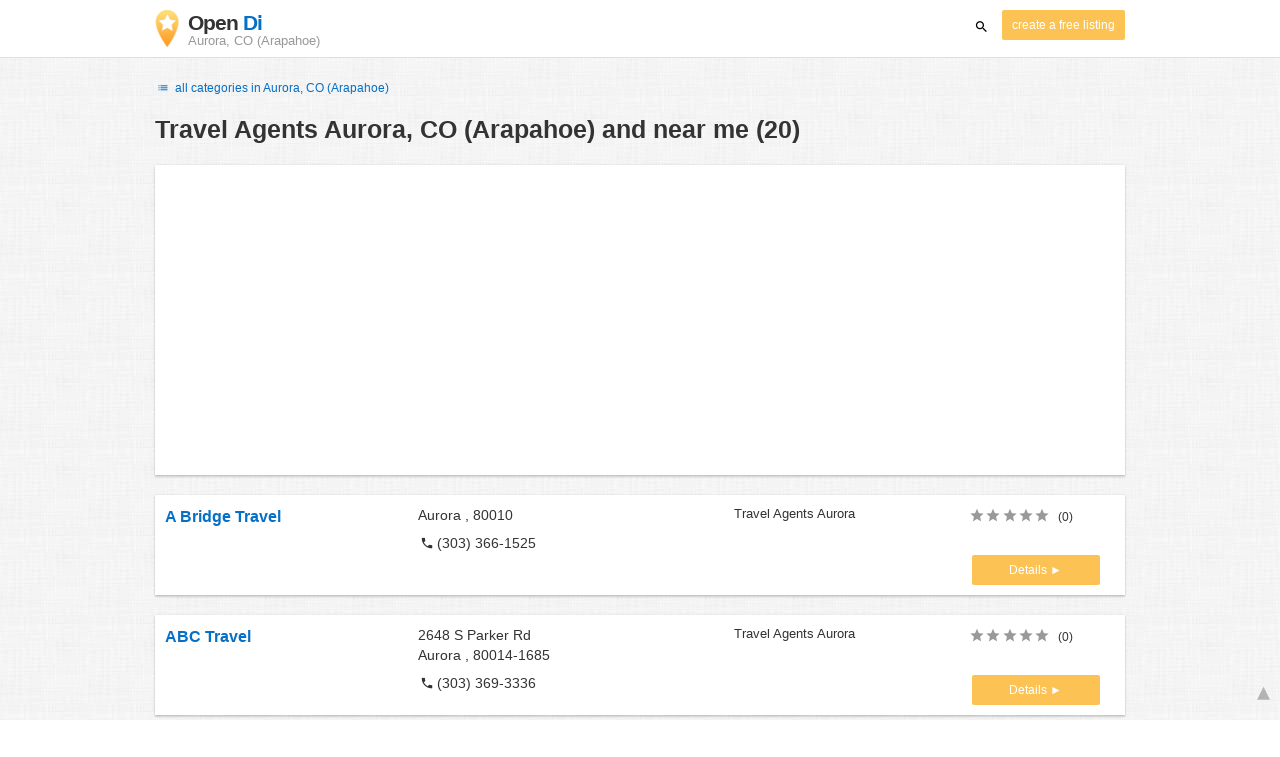

--- FILE ---
content_type: text/html; charset=UTF-8
request_url: https://aurora-co-arapahoe.opendi.us/T/203.html
body_size: 17020
content:

<!DOCTYPE html>
<html lang="en">
<head>
	<meta charset="utf-8">
	<title>Travel Agents Aurora, CO (Arapahoe) and near me - the Best In Town - Opendi</title>
	<meta name="keywords" content="Travel Agents Aurora, CO (Arapahoe) - Opendi Aurora, CO (Arapahoe)" />
	<meta name="description" content="Travel Agents Aurora, CO (Arapahoe) in Opendi Aurora, CO (Arapahoe): A total of 20 listings and reviews for the following category: Travel Agents Aurora, CO (Arapahoe). All listings include a map and route planner - Free listings for companies" />
	<meta name="viewport" content="width=device-width, initial-scale=1, maximum-scale=1, user-scalable=no">
	<meta name="theme-color" content="#3873d1">
	<meta name="key" id="key" content="AIzaSyDcURdBzb5zPn6iXbZ1GjOsLtF9iR02jU4" />

    <meta property="og:url" content="https://aurora-co-arapahoe.opendi.us/T/203.html" />
    <meta property="og:type" content="website" />
    <meta property="og:title" content="Travel Agents Aurora, CO (Arapahoe) and near me - the Best In Town - Opendi" />
    <meta property="og:description" content="Travel Agents Aurora, CO (Arapahoe) in Opendi Aurora, CO (Arapahoe): A total of 20 listings and reviews for the following category: Travel Agents Aurora, CO (Arapahoe). All listings include a map and route planner - Free listings for companies" />
    
	
	<link rel="shortcut icon" type="image/x-icon" href="/favicon.ico" />
	<link rel="canonical" href="https://aurora-co-arapahoe.opendi.us/T/203.html" />
	    
        

        <style>
            @charset "UTF-8";@font-face{font-family:opendi-icons;src:url(//static.opendi.com/ng/fonts/opendi-icons.eot?64354591);src:url(//static.opendi.com/ng/fonts/opendi-icons.eot?64354591#iefix) format("embedded-opentype"),url(//static.opendi.com/ng/fonts/opendi-icons.woff?64354591) format("woff"),url(//static.opendi.com/ng/fonts/opendi-icons.ttf?64354591) format("truetype");font-weight:400;font-style:normal;font-display:swap}@font-face{font-family:fontello;src:url(//static.opendi.com/ng/fonts/fontello-f05fa29.eot?47381901);src:url(//static.opendi.com/ng/fonts/fontello-f05fa29.eot?47381901#iefix) format("embedded-opentype"),url(//static.opendi.com/ng/fonts/fontello-f05fa29.woff?47381901) format("woff"),url(//static.opendi.com/ng/fonts/fontello-f05fa29.ttf?47381901) format("truetype");font-weight:400;font-style:normal;font-display:swap}[class^=icon-]:before,[class*=" icon-"]:before{font-family:opendi-icons;font-style:normal;font-weight:400;speak:none;display:inline-block;text-decoration:inherit;width:1em;margin-right:.2em;text-align:center;font-variant:normal;text-transform:none;line-height:1em;margin-left:.2em;-webkit-font-smoothing:antialiased;-moz-osx-font-smoothing:grayscale}.icon-back:before{content:""}.icon-forward:before{content:""}.icon-star-full:before{content:""}.icon-star-half:before{content:""}.icon-star-empty:before{content:""}.icon-target:before{content:""}.icon-edit:before{content:""}.icon-marker:before{content:""}.icon-check:before{content:""}.icon-map:before{content:""}.icon-website:before{content:""}.icon-oprions:before{content:""}.icon-phone:before{content:""}.icon-lens:before{content:""}.icon-spread:before{content:""}.icon-facebook:before{content:""}.icon-googleplus:before{content:""}.icon-mail:before{content:""}.icon-route:before{content:""}.icon-clock:before{content:""}.icon-twitter:before{content:""}.icon-xing:before{content:""}.icon-list:before{content:""}.icon-close:before{content:""}.icon-youtube:before{content:""}.fontello-icon:before{font-family:fontello}.icon-filter:before{content:""}.icon-spinner:before{content:""}.flex{display:flex;flex-wrap:wrap}.flex-1{width:8.3333333333%}.flex-2{width:16.6666666667%}.flex-3{width:25%}.flex-4{width:33.3333333333%}.flex-4.mr-10{width:calc(25% - 10px)}.flex-5{width:41.6666666667%}.flex-6{width:50%}.flex-7{width:58.3333333333%}.flex-8{width:66.6666666667%}.flex-9{width:75%}.flex-10{width:83.3333333333%}.flex-11{width:91.6666666667%}@media (min-width: 768px) and (max-width: 992px){.flex-md-4{width:33.3333333333%}}@media (min-width: 768px) and (max-width: 992px){.flex-md-6{width:50%}.flex-md-6.mr-10{width:calc(50% - 10px)}}@media (min-width: 768px) and (max-width: 992px){.flex-md-8{width:66.6666666667%}}@media (min-width: 768px) and (max-width: 992px){.flex-md-12{width:100%}}@media (max-width: 768px){.flex-sm-4{width:33.3333333333%}}@media (max-width: 768px){.flex-sm-6{width:50%}}@media (max-width: 768px){.flex-sm-8{width:66.6666666667%}}@media (max-width: 768px){.flex-sm-12{width:100%}}.flex-grow{flex-grow:1}.flex-align-end{align-items:flex-end}.justify-between{justify-content:space-between}.justify-end{justify-content:flex-end}.inline{display:inline}.inline-block,.is_inline{display:inline-block}.collapsed{width:0;flex-grow:0;background-color:transparent}.hidden{display:none}@media (max-width: 768px){.hidden-sm{display:none}}@media (min-width: 768px) and (max-width: 992px){.hidden-md{display:none}}@media (min-width: 992px){.hidden-lg{display:none}}.text-left{text-align:left}.text-right{text-align:right}.text-center{text-align:center}.text-underline{text-decoration:underline}.text-light-gray{color:#b3b3b3}.text-gray{color:#999}.text-dark{color:#333}.text-blue{color:#0670c6}.font-small{font-size:.93em}.font-xsmall{font-size:.75em}.pl-0{padding-left:0}.pb-0{padding-bottom:0}.pr-0{padding-right:0}.pr-10{padding-right:10px}.pb-10{padding-bottom:10px}.pl-10{padding-left:10px}.pl-15{padding-left:15px}.pr-15{padding-right:15px}.pb-15{padding-bottom:15px}.pl-20{padding-left:20px}.pr-20{padding-right:20px}.pb-20{padding-bottom:20px}.pl-30{padding-left:30px}.mt-0{margin-top:0}.mb-0{margin-bottom:0}.mt-10{margin-top:10px}.mr-10{margin-right:10px}.mb-10{margin-bottom:0}.ml-10{margin-left:10px}.mb-10{margin-bottom:10px}.mb-15{margin-bottom:15px}.mt-20{margin-top:20px}.align-middle{vertical-align:middle}.round{border-radius:50%}.cursor-pointer{cursor:pointer}.border-b{border-bottom:1px solid #eee}*,*:before,*:after{box-sizing:border-box}html,body{height:100%}body{margin:0;line-height:1.429;background:#fff url(//static.opendi.com/ng/images/bg-texture.jpg);font-family:Helvetica,Arial,sans-serif;font-weight:400;font-size:14px;-webkit-font-kerning:normal;-moz-font-kerning:normal;font-kerning:normal;-webkit-font-feature-settings:"liga";-moz-font-feature-settings:"liga","kern";font-feature-settings:"liga","kern";-webkit-font-smoothing:antialiased}h1,h2,h3,.h1,.h2,.h3{padding-bottom:.5em;display:block}@media (max-width: 768px){h1{font-size:1.5em;line-height:1em}}body,h1,h2,h3,.h1,.h2,.h3,h1 a,h2 a,h3 a,.h1 a,.h2 a,.h3 a{color:#333}h1{font-size:1.8em;line-height:1.8em;font-weight:700}h2{font-size:1.5em;line-height:1.5em;font-weight:700}a{text-decoration:none;display:block;word-wrap:break-word;color:#0670c6}button a{color:inherit}button a:hover,button a:active{text-decoration:none}a:active,a:hover,a:focus{outline:0px none;text-decoration:underline}img{max-height:100%;width:auto}ul,ol{list-style:none;padding:0;margin:0}dl{overflow:hidden;margin:0}dt{color:#b3b3b3}dd{margin-inline-start:0}p{margin:0 0 10px}address{font-style:normal}fieldset{border:0px;margin:0;padding:0}.page-container{margin:0 auto}@media (min-width: 768px){.page-container{width:750px}}@media (min-width: 992px){.page-container{width:970px}}.box{padding:15px 30px;margin-bottom:20px;border-radius:0;background-color:#fff;box-shadow:0 2px 2px #00000029,0 0 2px #0000001f}@media (max-width: 768px){.box{padding:15px}}.btn{display:inline-block;height:36px;line-height:36px;padding:0 26px;margin:6px 0;border:none;transition:all .2s ease-in-out;border-radius:2px;cursor:pointer;text-align:center;vertical-align:middle;background-color:#fff;color:#333}.btn:hover{box-shadow:0 0 2px #0000001f,0 2px 2px #0003;text-decoration:none}.btn a:hover{text-decoration:none}.btn-small{padding:0 10px;font-size:.85em}.btn-gray{display:inline-block;height:36px;line-height:36px;padding:0 26px;margin:6px 0;border:none;transition:all .2s ease-in-out;border-radius:2px;cursor:pointer;text-align:center;vertical-align:middle;background-color:#fff;color:#333}.btn-gray:hover{box-shadow:0 0 2px #0000001f,0 2px 2px #0003;text-decoration:none}.btn-gray a:hover{text-decoration:none}.btn-gray{background-color:#f2f2f2;color:#0670c6}.btn-blue{display:inline-block;height:36px;line-height:36px;padding:0 26px;margin:6px 0;border:none;transition:all .2s ease-in-out;border-radius:2px;cursor:pointer;text-align:center;vertical-align:middle;background-color:#fff;color:#333}.btn-blue:hover{box-shadow:0 0 2px #0000001f,0 2px 2px #0003;text-decoration:none}.btn-blue a:hover{text-decoration:none}.btn-blue{color:#fff;text-transform:uppercase;background-color:#0670c6}.btn-yellow{display:inline-block;height:36px;line-height:36px;padding:0 26px;margin:6px 0;border:none;transition:all .2s ease-in-out;border-radius:2px;cursor:pointer;text-align:center;vertical-align:middle;background-color:#fff;color:#333}.btn-yellow:hover{box-shadow:0 0 2px #0000001f,0 2px 2px #0003;text-decoration:none}.btn-yellow a:hover{text-decoration:none}.btn-yellow{height:30px;padding:0 10px;margin:0;line-height:30px;font-size:.85em;color:#fff;background-color:#fcc354}@media (max-width: 350px){.btn-yellow{padding:0 5px;font-size:.8em}}.rating-stars{font-size:1.5em}.rating-stars .icon-star-full,.rating-stars .icon-star-empty{margin-left:-15px;vertical-align:middle}.rating-stars .icon-star-full:first-child,.rating-stars .icon-star-empty:first-child{margin-left:-7px}.rating-stars.stars-small{font-size:16px}.rating-stars.stars-small .icon-star-full,.rating-stars.stars-small .icon-star-empty{margin-left:-10px}.rating-stars.stars-small .icon-star-full:first-child,.rating-stars.stars-small .icon-star-empty:first-child{margin-left:-6px}.rating-stars .icon-star-full{color:#fcc354}.rating-stars .icon-star-empty{color:#999}.rating-num{color:#333}.map-interactive .canvas{justify-content:center;height:350px;margin:0 -30px}@media (max-width: 768px){.map-interactive .canvas{margin:0 -15px}}.map-interactive .loader{align-self:center;font-size:20px;color:#ccc;width:200px}.map-interactive .loader i{font-size:30px}.breadcrumbs{padding:20px 30px;overflow:hidden;list-style:none}.breadcrumbs .breadcrumb{display:inline-block;color:#b3b3b3;font-size:.85em}.breadcrumbs .breadcrumb a{color:#b3b3b3}.breadcrumbs .breadcrumb a:hover{text-decoration:none!important}.breadcrumbs .breadcrumb a:after{content:">";padding:0 1px;font-size:.85em}.breadcrumbs .breadcrumb:last-child a:after{content:none}.breadcrumbs-serp .breadcrumbs{padding-left:15px;padding-top:0}.top-cities{margin:0 15px;font-size:.9em}.top-cities:before{content:"Top cities"}.top-cities a{display:inline}.datasource-badge{display:inline-block;color:#b3b3b3;font-size:.85em;vertical-align:bottom}.totop{color:#b3b3b3;cursor:pointer;position:fixed;right:10px;bottom:10px}@media (max-width: 768px){.totop{display:none}}.totop:after{content:"▴";margin-left:5px;font-size:2.5em}.section a{display:inline}.error-page .error-page-container{text-align:center}.error-page .error-page-container h1{font-size:4em;padding:0}.review-captcha-response{padding:10px 0;max-width:300px}.review-captcha-response.success{color:#0670c6}.review-captcha-response.error{color:#d24b38}header{min-height:50px}header .header-mobile{position:fixed;height:50px;width:100%;z-index:2;color:#fff;padding:5px 10px;background-color:#0670c6;box-shadow:#0000004d 0 6px 10px}header .header-mobile .logo{height:50px;margin-top:-6px;color:#fff;font-size:1.2em;font-weight:700}header .header-mobile .logo:hover{text-decoration:none}header .header-mobile .logo img{height:30px}header .header-mobile .logo span{line-height:50px}@media (max-width: 400px){header .header-mobile .logo{font-size:1em}header .header-mobile .logo img{display:none}}header .header-mobile i{color:#fff;font-size:1.8em;cursor:pointer}header .header-mobile .search-input{position:absolute;top:0;right:0;width:100%;height:50px;z-index:3;overflow:hidden}header .header-mobile .search-input input{width:100%;height:100%;padding:0 50px 0 20px;border:none;background-color:transparent;font-size:18px;transition:right .3s}header .header-mobile .search-input input:focus{outline:none}header .header-mobile .search-input input,header .header-mobile .search-input input::placeholder{color:#fff}header .header-mobile .search-close{position:absolute;right:10px;z-index:20}header .header-desktop{margin:10px 0}header .header-desktop .logo:hover{text-decoration:none}header .header-desktop .slogan{padding-left:5px;font-weight:700;font-size:1.5em;line-height:1.2em;letter-spacing:-1px}header .header-desktop .slogan--slim{font-weight:400;margin-left:-4px}header .header-desktop .slogan-sub{font-size:.6em;font-weight:400;margin:0;letter-spacing:normal;line-height:12px}header .header-desktop .search-form{color:#333}header .header-desktop .search-form input,header .header-desktop .search-form button{height:30px}header .header-desktop .search-form input{border:none;padding:16px 10px;transition:flex-grow .2s;border-radius:3px 0 0 3px}header .header-desktop .search-form .input-multiple{width:140px}header .header-desktop .search-form button{width:41px;cursor:pointer;font-size:15px;background-color:#fff;border:none;padding:5px 10px;height:32px;border-radius:3px}footer{color:#b3b3b3;padding:15px;font-size:.85em}footer a{display:inline-block;color:inherit;font-size:1.2em}footer .footer-link{display:inline;margin-right:5px}.ga{overflow:hidden;padding:1em 0}.ga.abp:before{content:"Ads";font-size:10px;color:#ccc}.ga ul{margin:0;padding:0}.toG{margin-bottom:10px}.toGC a{color:#b3b3b3;font-size:.8em;text-decoration:none}.ga .label{color:#999;font-size:9px;font-weight:700}.ga li{background-color:transparent;overflow:hidden;list-style:none;position:relative;padding:8px 0;font-size:1em}.business .ga li{background-color:#f8f8f8;padding:8px}.ga li span{width:68.66667%;float:left;padding-left:.83334%;padding-right:.41667%}.ga li .spBlT{width:31.33333%;float:left;padding-left:0;padding-right:10px}.ga li .spBlT a,.ga li .spBlB a{text-decoration:underline!important}.ga li .spBlB{width:68.66667%;float:left;padding-left:.83334%;padding-right:.41667%;margin-left:31.33333%}.ga li .spBlT .bL{font-weight:700}.sky{display:none;margin-left:985px;position:absolute;top:60px}.skyde{position:fixed}@media (max-width: 768px){.ga{padding:0;margin:1em 0}.ga li .spBlT,.ga li .spBlB,.ga li span{width:80%;margin-left:20%}.ga li{padding:8px 0}.business .ga li{background-color:#eee;padding:8px 0}.ga li .spBlT .bL{padding-left:.83334%;padding-right:.41667%}.ga li .spBlB,.ga li span,.ga li .spBlT .bL{padding-left:0}}@media (max-width: 481px){.ga li .spBlT,.ga li .spBlB,.ga li span{width:100%;margin-left:0}.ga li{padding:8px 0}}@media (min-width: 1600px){.sky{display:block}}.serp header{background-color:#fff;border-bottom:1px solid #e0e0e0;left:0;position:fixed;right:0;top:0;z-index:100}.serp-container{max-width:1110px;margin-right:auto;margin-left:auto;padding:0 30px}.serp-results{position:relative;margin-top:60px}.serp-results h1{margin:0}.serp-results .back-to-city-btn{margin:20px 0 10px;font-size:12px}@keyframes spin{0%{transform:rotate(0)}to{transform:rotate(360deg)}}.serp-results .serp-article{margin:20px 0}.serp-results .serp-article h2,.serp-results .serp-article h3,.serp-results .serp-article h4{margin-bottom:10px}.serp-results .serp-article p{margin:0 0 10px}.serp-results .serp-article p:after{content:"";display:table}.serp-results .serp-article img{float:left;margin:0 30px 10px 0;width:50%;height:auto}@media (max-width: 768px){.serp-results .serp-article img{float:none;width:100%;margin-right:0}}.serp-results .serp-article ul{margin-bottom:10px;padding-left:40px}.serp-results .serp-article li{list-style:disc}.serp-results .serp-article-top{height:120px;position:relative;overflow:hidden;transition:height .3s ease-in}.serp-results .serp-article-top .read-more{position:absolute;bottom:0;left:0;width:100%;text-align:center;margin:0;padding:120px 0 10px;background-image:linear-gradient(to bottom,#fff0,#fff);cursor:pointer}.serp-results .serp-article-top .read-more span{width:120px;padding:4px 10px;background-color:#fcc354;line-height:20px;color:#fff;transition:background-color .5s}.serp-results .serp-article-top .read-more span:hover{background-color:#fbb122}.serp-results .serp-article-top.expanded{height:100%}.serp-results .serp-article-top.expanded .read-more{display:none}.serp-results .serp-listing{padding:15px 30px;margin-bottom:20px;border-radius:0;background-color:#fff;box-shadow:0 2px 2px #00000029,0 0 2px #0000001f}@media (max-width: 768px){.serp-results .serp-listing{padding:15px}}.serp-results .serp-listing{display:flex;flex-wrap:wrap;position:relative;min-height:100px;padding:10px;background-color:#fff}.serp-results .serp-listing h3{margin-top:0;color:#0670c6}.serp-results .serp-listing .image{width:25%;padding:0;position:relative}.serp-results .serp-listing .image img{height:auto;width:auto;max-width:100%;max-height:100%;position:absolute;margin:auto;top:0;right:0;bottom:0;left:0}.serp-results .serp-listing .image img:hover{cursor:pointer}@media (max-width: 768px){.serp-results .serp-listing .image{font-size:12px;width:100%;padding-left:0}.serp-results .serp-listing .image.has-logo{position:absolute;left:70%;width:30%}.serp-results .serp-listing .image h3{padding-bottom:0}}.serp-results .serp-listing .address{width:33.3333333333%}@media (max-width: 768px){.serp-results .serp-listing .address{width:66.6666666667%}}.serp-results .serp-listing .address{padding:0 15px}@media (max-width: 768px){.serp-results .serp-listing .address{padding:0;background-color:#fff}}.serp-results .serp-listing .address .phone{margin-top:8px}.serp-results .serp-listing .infos{width:25%}@media (min-width: 768px) and (max-width: 992px){.serp-results .serp-listing .infos{width:33.3333333333%}}.serp-results .serp-listing .infos{font-size:.93em;display:flex;flex-direction:column;justify-content:space-between;padding:0 15px}.serp-results .serp-listing .infos a{text-decoration:underline}.serp-results .serp-listing .infos .datasource-badge img{display:block;max-width:44px;height:auto}@media (max-width: 992px){.serp-results .serp-listing .infos{font-size:14px}}@media (max-width: 768px){.serp-results .serp-listing .infos{margin-top:15px;padding:0}.serp-results .serp-listing .infos .datasource-badge img{max-height:26px}}.serp-results .serp-listing .utils{width:16.6666666667%;display:flex;flex-direction:column;justify-content:space-between;padding:0 15px}.serp-results .serp-listing .utils .rating-stars{font-size:16px}.serp-results .serp-listing .utils .rating-stars .icon-star-full,.serp-results .serp-listing .utils .rating-stars .icon-star-empty{margin-left:-10px}.serp-results .serp-listing .utils .rating-stars .icon-star-full:first-child,.serp-results .serp-listing .utils .rating-stars .icon-star-empty:first-child{margin-left:-6px}.serp-results .serp-listing .utils .rating-stars .rating-num{font-size:.75em}.serp-results .serp-listing .utils .homepage{color:#333;margin-bottom:4px}.serp-results .serp-listing .utils button{display:inline-block;height:36px;line-height:36px;padding:0 26px;margin:6px 0;border:none;transition:all .2s ease-in-out;border-radius:2px;cursor:pointer;text-align:center;vertical-align:middle;background-color:#fff;color:#333}.serp-results .serp-listing .utils button:hover{box-shadow:0 0 2px #0000001f,0 2px 2px #0003;text-decoration:none}.serp-results .serp-listing .utils button a:hover{text-decoration:none}.serp-results .serp-listing .utils button{height:30px;padding:0 10px;margin:0;line-height:30px;font-size:.85em;color:#fff;background-color:#fcc354}@media (max-width: 350px){.serp-results .serp-listing .utils button{padding:0 5px;font-size:.8em}}.serp-results .serp-listing .utils button{width:100%;font-size:.85em;text-transform:none;height:30px;line-height:30px;padding:0 10px}.serp-results .serp-listing .utils button:after{max-width:100%;content:"►"}@media (max-width: 992px){.serp-results .serp-listing .utils{width:100%;margin:10px 0 0}.serp-results .serp-listing .utils .rating-stars{margin-bottom:0}.serp-results .serp-listing .utils .homepage,.serp-results .serp-listing .utils button{display:none}}@media (max-width: 768px){.serp-results .serp-listing .utils{padding:0}}.serp-results .serp-listing.premium{min-height:160px;padding-top:20px;padding-bottom:20px;border-left:4px solid #FCC354}.serp-results .serp-listing.premium .utils .rating-stars{margin-bottom:10px}@media (max-width: 768px){.serp-results .serp-listing{flex-direction:column}.serp-results .serp-listing h3{margin-bottom:0}}.serp-results .serp-spinner-overlay{display:none;position:absolute;width:100%;top:0;left:0;bottom:70px;background-color:#fff9;z-index:9998}.serp-results .serp-spinner-overlay .icon-spinner{position:fixed;top:30%;left:55%;font-size:40px;color:#404040;animation:spin 2s infinite linear}.serp-results .serp-spinner-overlay .icon-spinner:before{height:80px;width:80px;line-height:80px;margin:0;padding:0}.serp-results .serp-spinner-overlay .spinner--steps{animation:spin 1s infinite steps(8)}@media (max-width: 992px){.serp-container{padding:0 15px}.serp-results{padding:0 10px}.serp-results h1{margin:0}.serp-results .serp-spinner-overlay .icon-spinner{top:50%;left:42%}}@media (max-width: 768px){.serp-container{padding:0}.serp-results .serp-spinner-overlay{position:fixed;background-color:#0009}.serp-results .serp-spinner-overlay .icon-spinner{position:fixed;transform:translate(-50%,-50%);color:#fff}}.gm-style img{max-height:none}.pagination{margin:20px 0}.pagination .pagination-item,.pagination .dropdown-list{box-shadow:0 1px 1px #0003;margin:0;border-radius:2px;background:#f2f2f2;text-decoration:none;cursor:pointer}.pagination .pagination-item:hover,.pagination .dropdown-list .dopdown-item:hover{background-color:#ccc}.pagination .pagination-item{display:inline-block}.pagination .pagination-item a{padding:7px 14px;color:#333}.pagination .pagination-item.current{background-color:#ccc;text-decoration:none}.pagination .dropdown-btn{padding:7px 14px;position:relative}.pagination .dropdown-btn:hover>.dropdown-list{display:block}.pagination .dropdown-list{display:none;position:absolute;width:100px;left:0;top:31px}.pagination .dropdown-list a{padding:2px 14px;position:relative}.serp-sidebar{padding:0 20px 0 0}.serp-sidebar .sidebar-content{padding:15px 0}.serp-sidebar .sidebar-content.no-slider{padding-top:0}.serp-sidebar .sidebar-content.sticky{position:fixed;top:0;width:250px}.serp-sidebar .sidebar-content .serp-sidebar-hide{display:none}.serp-sidebar .serp-sidebar-distance{padding:0 10px}.serp-sidebar .serp-sidebar-distance .slider-label{display:block;margin-bottom:10px}.serp-sidebar .serp-sidebar-distance .slider-label{font-weight:600}.serp-sidebar .serp-sidebar-distance .slider-meter{margin-bottom:6px;font-size:12px;color:#666}.serp-sidebar .serp-sidebar-distance .slider-bar{margin-bottom:25px}.serp-sidebar .serp-sidebar-distance .slider-bar.noUi-horizontal{height:10px}.serp-sidebar .serp-sidebar-distance .slider-bar.noUi-horizontal .noUi-connect{background:#0670c6}.serp-sidebar .serp-sidebar-distance .slider-bar.noUi-horizontal .noUi-handle{width:20px;height:20px;right:-10px;cursor:pointer}.serp-sidebar .serp-sidebar-distance .slider-bar.noUi-horizontal .noUi-handle:focus{outline:none}.serp-sidebar .serp-sidebar-distance .slider-bar.noUi-horizontal .noUi-handle:before,.serp-sidebar .serp-sidebar-distance .slider-bar.noUi-horizontal .noUi-handle:after{height:8px;top:5px}.serp-sidebar .serp-sidebar-distance .slider-bar.noUi-horizontal .noUi-handle:before{left:10px}.serp-sidebar .serp-sidebar-distance .slider-bar.noUi-horizontal .noUi-handle:after{left:8px}.serp-sidebar .serp-sidebar-distance .slider-bar.noUi-horizontal .noUi-tooltip{bottom:-50px;font-size:12px;font-weight:600;line-height:14px}.serp-sidebar .serp-sidebar-distance .slider-bar.noUi-horizontal .noUi-tooltip .text{font-size:10px;font-weight:400}.serp-sidebar .serp-sidebar-distance .slider-bar.noUi-horizontal .noUi-pips{padding-top:3px}.serp-sidebar .serp-sidebar-distance .slider-bar.noUi-horizontal .noUi-pips .noUi-marker{margin:0;height:6px;width:1px}.serp-sidebar .serp-sidebar-distance .slider-bar.noUi-horizontal .noUi-pips .noUi-value,.serp-sidebar .serp-sidebar-distance .slider-bar.without-tip .noUi-tooltip{display:none}.serp-sidebar .serp-sidebar-distance .slider-info{font-size:12px}.serp-sidebar .serp-sidebar-filter .filter-title{margin:10px 0;border-top:1px solid #b3b3b3;border-bottom:1px solid #b3b3b3;padding:10px;font-weight:600}.serp-sidebar .serp-sidebar-filter .filter-item{margin-bottom:6px;padding:2px 10px;cursor:pointer}.serp-sidebar .serp-sidebar-filter .filter-item:last-child{margin-bottom:0}.serp-sidebar .serp-sidebar-filter .filter-item .checkbox,.serp-sidebar .serp-sidebar-filter .filter-item .label{display:inline-block;cursor:pointer}.serp-sidebar .serp-sidebar-filter .filter-item .checkbox{width:18px}.serp-sidebar .serp-sidebar-filter .filter-item .label{width:80%}.serp-sidebar .serp-sidebar-filter .filter-item .label,.serp-sidebar .serp-sidebar-filter .filter-item .label .amount{margin-left:4px}.serp-sidebar .serp-sidebar-filter .filter-item:hover{background-color:#f2f2f2}.serp-sidebar .no-slider .filter-title{border-top:none}@media (max-width: 1200px){.serp-sidebar .sidebar-content.sticky{width:22%}}@media (max-width: 992px){.serp-sidebar{position:fixed;width:100%;height:100%;left:0;bottom:0;padding:0;background-color:#fff;z-index:9998}.serp-sidebar .sidebar-content{height:100%}.serp-sidebar .sidebar-content.sticky{position:static;top:unset;width:100%}.serp-sidebar .sidebar-content .serp-sidebar-filter .filter-item .label{width:90%}.serp-sidebar .sidebar-content .serp-sidebar-hide{display:block;margin:20px 10px 0}}/*! nouislider - 11.0.3 - 2018-01-21 14:04:07 */.noUi-target,.noUi-target *{-webkit-touch-callout:none;-webkit-tap-highlight-color:transparent;-webkit-user-select:none;-ms-touch-action:none;touch-action:none;-ms-user-select:none;-moz-user-select:none;user-select:none;-moz-box-sizing:border-box;box-sizing:border-box}.noUi-target{position:relative;direction:ltr}.noUi-base,.noUi-connects{width:100%;height:100%;position:relative;z-index:1}.noUi-connects{overflow:hidden;z-index:0}.noUi-connect,.noUi-origin{will-change:transform;position:absolute;z-index:1;top:0;left:0;height:100%;width:100%;-webkit-transform-origin:0 0;transform-origin:0 0}html:not([dir=rtl]) .noUi-horizontal .noUi-origin{left:auto;right:0}.noUi-vertical .noUi-origin{width:0}.noUi-horizontal .noUi-origin{height:0}.noUi-handle{position:absolute}.noUi-state-tap .noUi-connect,.noUi-state-tap .noUi-origin{-webkit-transition:transform .3s;transition:transform .3s}.noUi-state-drag *{cursor:inherit!important}.noUi-horizontal{height:18px}.noUi-horizontal .noUi-handle{width:34px;height:28px;left:-17px;top:-6px}.noUi-vertical{width:18px}.noUi-vertical .noUi-handle{width:28px;height:34px;left:-6px;top:-17px}html:not([dir=rtl]) .noUi-horizontal .noUi-handle{right:-17px;left:auto}.noUi-target{background:#fafafa;border-radius:4px;border:1px solid #D3D3D3;box-shadow:inset 0 1px 1px #f0f0f0,0 3px 6px -5px #bbb}.noUi-connects{border-radius:3px}.noUi-connect{background:#3fb8af}.noUi-draggable{cursor:ew-resize}.noUi-vertical .noUi-draggable{cursor:ns-resize}.noUi-handle{border:1px solid #D9D9D9;border-radius:3px;background:#fff;cursor:default;box-shadow:inset 0 0 1px #fff,inset 0 1px 7px #ebebeb,0 3px 6px -3px #bbb}.noUi-active{box-shadow:inset 0 0 1px #fff,inset 0 1px 7px #ddd,0 3px 6px -3px #bbb}.noUi-handle:after,.noUi-handle:before{content:"";display:block;position:absolute;height:14px;width:1px;background:#e8e7e6;left:14px;top:6px}.noUi-handle:after{left:17px}.noUi-vertical .noUi-handle:after,.noUi-vertical .noUi-handle:before{width:14px;height:1px;left:6px;top:14px}.noUi-vertical .noUi-handle:after{top:17px}[disabled] .noUi-connect{background:#b8b8b8}[disabled] .noUi-handle,[disabled].noUi-handle,[disabled].noUi-target{cursor:not-allowed}.noUi-pips,.noUi-pips *{-moz-box-sizing:border-box;box-sizing:border-box}.noUi-pips{position:absolute;color:#999}.noUi-value{position:absolute;white-space:nowrap;text-align:center}.noUi-value-sub{color:#ccc;font-size:10px}.noUi-marker{position:absolute;background:#ccc}.noUi-marker-large,.noUi-marker-sub{background:#aaa}.noUi-pips-horizontal{padding:10px 0;height:80px;top:100%;left:0;width:100%}.noUi-value-horizontal{-webkit-transform:translate(-50%,50%);transform:translate(-50%,50%)}.noUi-rtl .noUi-value-horizontal{-webkit-transform:translate(50%,50%);transform:translate(50%,50%)}.noUi-marker-horizontal.noUi-marker{margin-left:-1px;width:2px;height:5px}.noUi-marker-horizontal.noUi-marker-sub{height:10px}.noUi-marker-horizontal.noUi-marker-large{height:15px}.noUi-pips-vertical{padding:0 10px;height:100%;top:0;left:100%}.noUi-value-vertical{-webkit-transform:translate(0,-50%);transform:translate(0,-50%,0);padding-left:25px}.noUi-rtl .noUi-value-vertical{-webkit-transform:translate(0,50%);transform:translateY(50%)}.noUi-marker-vertical.noUi-marker{width:5px;height:2px;margin-top:-1px}.noUi-marker-vertical.noUi-marker-sub{width:10px}.noUi-marker-vertical.noUi-marker-large{width:15px}.noUi-tooltip{display:block;position:absolute;border:1px solid #D9D9D9;border-radius:3px;background:#fff;color:#000;padding:5px;text-align:center;white-space:nowrap}.noUi-horizontal .noUi-tooltip{-webkit-transform:translate(-50%,0);transform:translate(-50%);left:50%;bottom:120%}.noUi-vertical .noUi-tooltip{-webkit-transform:translate(0,-50%);transform:translateY(-50%);top:50%;right:120%}

    </style>

    <script
        defer type="text/javascript" src="https://api.pirsch.io/pirsch-extended.js" id="pirschextendedjs"
        data-code="5KzX3eFRUjgPEBEJ8OuoHQsvzlPJVJ3f"></script>

    <script type="application/ld+json">{"@context":"https://schema.org","@type":"WebSite","url":"https://www.opendi.us/","name":"The Best In Town - Opendi"}</script>

    <script type="application/javascript">
        window.isMobile=function(){var i=!1;return function(a){(/(android|bb\d+|meego).+mobile|avantgo|bada\/|blackberry|blazer|compal|elaine|fennec|hiptop|iemobile|ip(hone|od)|iris|kindle|lge |maemo|midp|mmp|mobile.+firefox|netfront|opera m(ob|in)i|palm( os)?|phone|p(ixi|re)\/|plucker|pocket|psp|series(4|6)0|symbian|treo|up\.(browser|link)|vodafone|wap|windows ce|xda|xiino/i.test(a)||/1207|6310|6590|3gso|4thp|50[1-6]i|770s|802s|a wa|abac|ac(er|oo|s\-)|ai(ko|rn)|al(av|ca|co)|amoi|an(ex|ny|yw)|aptu|ar(ch|go)|as(te|us)|attw|au(di|\-m|r |s )|avan|be(ck|ll|nq)|bi(lb|rd)|bl(ac|az)|br(e|v)w|bumb|bw\-(n|u)|c55\/|capi|ccwa|cdm\-|cell|chtm|cldc|cmd\-|co(mp|nd)|craw|da(it|ll|ng)|dbte|dc\-s|devi|dica|dmob|do(c|p)o|ds(12|\-d)|el(49|ai)|em(l2|ul)|er(ic|k0)|esl8|ez([4-7]0|os|wa|ze)|fetc|fly(\-|_)|g1 u|g560|gene|gf\-5|g\-mo|go(\.w|od)|gr(ad|un)|haie|hcit|hd\-(m|p|t)|hei\-|hi(pt|ta)|hp( i|ip)|hs\-c|ht(c(\-| |_|a|g|p|s|t)|tp)|hu(aw|tc)|i\-(20|go|ma)|i230|iac( |\-|\/)|ibro|idea|ig01|ikom|im1k|inno|ipaq|iris|ja(t|v)a|jbro|jemu|jigs|kddi|keji|kgt( |\/)|klon|kpt |kwc\-|kyo(c|k)|le(no|xi)|lg( g|\/(k|l|u)|50|54|\-[a-w])|libw|lynx|m1\-w|m3ga|m50\/|ma(te|ui|xo)|mc(01|21|ca)|m\-cr|me(rc|ri)|mi(o8|oa|ts)|mmef|mo(01|02|bi|de|do|t(\-| |o|v)|zz)|mt(50|p1|v )|mwbp|mywa|n10[0-2]|n20[2-3]|n30(0|2)|n50(0|2|5)|n7(0(0|1)|10)|ne((c|m)\-|on|tf|wf|wg|wt)|nok(6|i)|nzph|o2im|op(ti|wv)|oran|owg1|p800|pan(a|d|t)|pdxg|pg(13|\-([1-8]|c))|phil|pire|pl(ay|uc)|pn\-2|po(ck|rt|se)|prox|psio|pt\-g|qa\-a|qc(07|12|21|32|60|\-[2-7]|i\-)|qtek|r380|r600|raks|rim9|ro(ve|zo)|s55\/|sa(ge|ma|mm|ms|ny|va)|sc(01|h\-|oo|p\-)|sdk\/|se(c(\-|0|1)|47|mc|nd|ri)|sgh\-|shar|sie(\-|m)|sk\-0|sl(45|id)|sm(al|ar|b3|it|t5)|so(ft|ny)|sp(01|h\-|v\-|v )|sy(01|mb)|t2(18|50)|t6(00|10|18)|ta(gt|lk)|tcl\-|tdg\-|tel(i|m)|tim\-|t\-mo|to(pl|sh)|ts(70|m\-|m3|m5)|tx\-9|up(\.b|g1|si)|utst|v400|v750|veri|vi(rg|te)|vk(40|5[0-3]|\-v)|vm40|voda|vulc|vx(52|53|60|61|70|80|81|83|85|98)|w3c(\-| )|webc|whit|wi(g |nc|nw)|wmlb|wonu|x700|yas\-|your|zeto|zte\-/i.test(a.substr(0,4)))&&(i=!0)}(navigator.userAgent||navigator.vendor||window.opera),i};

    </script>
</head>

<body>
                
	    <div class="js-serp serp">

        
<header id="js-header-small" data-header-type="">

        <div class="header-mobile flex justify-between hidden-lg hidden-md">
        <div class="js-search-hide flex-6">
            <a href="https://www.opendi.us" class="logo inline-block">
                <img src="//static.opendi.com/ng/images/logo_small.png"
                    class="align-middle"
                    alt="Opendi Stadtbranchenbuch"
                    width="24"
                    height="37">
                <span class="align-middle"> Opendi </span>
            </a>
        </div>

        <div>
            
            
            <form action="//www.opendi.us/search"
                  method="get"
                  class="inline-block align-middle">

                <label for="what" class="js-search-hide search-label" id="search-label">
                    <i class="icon-lens"></i>
                </label>

                <div class="search-input flex hidden" id="search-input">
                                            <input type="text" id="search-input-what" class="flex-12" name="what" placeholder='Search' required>
                                    </div>
            </form>

            <i id="search-close" class="search-close icon-close hidden"></i>
        </div>
    </div>

        <div class="page-container">
        <div class="header-desktop flex justify-between hidden-sm">
            <div class="flex-4">
                <a href="https://www.opendi.us" class="logo">
                    <img src="//static.opendi.com/ng/images/logo_small.png"
                        class="inline-block align-middle"
                        alt="Opendi Stadtbranchenbuch" width="24" height="37">

                    <div class="slogan inline-block align-middle">
                                                    <span class="text-dark">Open</span>
                            <span class="text-blue">Di</span>
                            <p class="slogan-sub text-gray"> Aurora, CO (Arapahoe)</p>
                                            </div>
                </a>
            </div>

            <div class="flex-8 flex justify-end">
                <form id="header-search"
                    action="//www.opendi.us/search"
                    method="get"
                    class="search-form flex-8 flex justify-end">
                                            <input type="text" name="what" class="flex-grow align-middle collapsed" placeholder='Search' value="" id="js-search-terms" required>
                        <input type="hidden" name="where" placeholder="Wo" value="Aurora, CO (Arapahoe)" id="js-search-loc">
                    
                    <button type="submit"
                            id="js-search-submit"
                            class="search-submit-btn align-middle">
                        <i class="icon-lens"></i>
                    </button>
                </form>

                                    <a href="https://service.opendi.us/listings?step=1" class="btn-yellow ml-10">
                        create a free listing
                    </a>
                            </div>
        </div>
    </div>

</header>

        
<section class="serp-results page-container">

            <div class="flex justify-between">
            <a href="https://aurora-co-arapahoe.opendi.us/" class="back-to-city-btn">
                <i class="icon-list"></i>
                all categories in Aurora, CO (Arapahoe)
            </a>

            
        </div>

        <h1>
                            <span>Travel Agents</span>
                        <span id="serp-result-where">Aurora, CO (Arapahoe) and near me</span>
            <span id="serp-result-num">(20)</span>
        </h1>
    
    
    
    <div id="gAdsTop" class="box">
                    <!-- SBB Trefferliste oben -->
            <ins class="adsbygoogle"
                 style="display:block"
                 data-ad-client="ca-pub-9411945535466368"
                 data-ad-slot="7094954059"
                 data-ad-format="auto"
                 data-full-width-responsive="true"></ins>
            <script>
                (adsbygoogle = window.adsbygoogle || []).push({});
            </script>
            </div>

    
    <div id="serp-listing-wrapper" class="serp-listing-wrapper">
                    
    <div data-source="urBestand"
        data-listing-id="2251448"
                data-rank="1"
        class="js-serp-listing serp-listing ">

    

    <div class="image ">
                                    <a href="https://aurora-co-arapahoe.opendi.us/2251448.html">
                    <h3>A Bridge Travel</h3>
                </a>
                        </div>

    <div class="address">
        
        <address>
                            <div></div>
            
                            <span>
                    Aurora
                    &#44;
                                    </span>
                                    <span>80010</span>
                                                        <div class="phone"><span class="icon-phone"></span>(303) 366-1525</div>
                    </address>
    </div>

    <div class="infos">
                <div>
            <span>Travel Agents</span>
            <span>Aurora</span>
        </div>
    </div>

    <div class="utils">
        <div>
            <div class="rating-stars yext-action"
                
 >
                 	
	
 		    <i class="icon-star-empty"></i>
		    <i class="icon-star-empty"></i>
		    <i class="icon-star-empty"></i>
		    <i class="icon-star-empty"></i>
		    <i class="icon-star-empty"></i>
	

                <span class="rating-num">(0)</span>
            </div>
                    </div>
                    <button class="js-link"
                    data-js-link="https://aurora-co-arapahoe.opendi.us/2251448.html"
                    data-js-new-window="false"
                    data-follow-link-blank="https://aurora-co-arapahoe.opendi.us/2251448.html"
                    href="https://aurora-co-arapahoe.opendi.us/2251448.html"
                    yext-timeout="1"
                
 >
                Details
            </button>
            </div>
</div>

                    
    <div data-source="urBestand"
        data-listing-id="149516"
                data-rank="2"
        class="js-serp-listing serp-listing ">

    

    <div class="image ">
                                    <a href="https://aurora-co-arapahoe.opendi.us/149516.html">
                    <h3>ABC Travel</h3>
                </a>
                        </div>

    <div class="address">
        
        <address>
                            <div>2648 S Parker Rd</div>
            
                            <span>
                    Aurora
                    &#44;
                                    </span>
                                    <span>80014-1685</span>
                                                        <div class="phone"><span class="icon-phone"></span>(303) 369-3336</div>
                    </address>
    </div>

    <div class="infos">
                <div>
            <span>Travel Agents</span>
            <span>Aurora</span>
        </div>
    </div>

    <div class="utils">
        <div>
            <div class="rating-stars yext-action"
                
 >
                 	
	
 		    <i class="icon-star-empty"></i>
		    <i class="icon-star-empty"></i>
		    <i class="icon-star-empty"></i>
		    <i class="icon-star-empty"></i>
		    <i class="icon-star-empty"></i>
	

                <span class="rating-num">(0)</span>
            </div>
                    </div>
                    <button class="js-link"
                    data-js-link="https://aurora-co-arapahoe.opendi.us/149516.html"
                    data-js-new-window="false"
                    data-follow-link-blank="https://aurora-co-arapahoe.opendi.us/149516.html"
                    href="https://aurora-co-arapahoe.opendi.us/149516.html"
                    yext-timeout="1"
                
 >
                Details
            </button>
            </div>
</div>

                    
    <div data-source="urBestand"
        data-listing-id="4358366"
                data-rank="3"
        class="js-serp-listing serp-listing ">

    

    <div class="image ">
                                    <a href="https://denver.opendi.us/4358366.html">
                    <h3>Adom Travels</h3>
                </a>
                        </div>

    <div class="address">
        
        <address>
                            <div>7226 E Colfax Ave</div>
            
                            <span>
                    Denver
                    &#44;
                                    </span>
                                    <span>80220-1820</span>
                                                        <div class="phone"><span class="icon-phone"></span>(303) 388-3800</div>
                    </address>
    </div>

    <div class="infos">
                <div>
            <span>Travel Agents</span>
            <span>Denver</span>
        </div>
    </div>

    <div class="utils">
        <div>
            <div class="rating-stars yext-action"
                
 >
                 	
	
 		    <i class="icon-star-empty"></i>
		    <i class="icon-star-empty"></i>
		    <i class="icon-star-empty"></i>
		    <i class="icon-star-empty"></i>
		    <i class="icon-star-empty"></i>
	

                <span class="rating-num">(0)</span>
            </div>
                    </div>
                    <button class="js-link"
                    data-js-link="https://denver.opendi.us/4358366.html"
                    data-js-new-window="false"
                    data-follow-link-blank="https://denver.opendi.us/4358366.html"
                    href="https://denver.opendi.us/4358366.html"
                    yext-timeout="1"
                
 >
                Details
            </button>
            </div>
</div>

                    
    <div data-source="urBestand"
        data-listing-id="5877968"
                data-rank="4"
        class="js-serp-listing serp-listing ">

    

    <div class="image ">
                                    <a href="https://aurora-co-arapahoe.opendi.us/5877968.html">
                    <h3>Aja Travel &amp; Tour</h3>
                </a>
                        </div>

    <div class="address">
        
        <address>
                            <div>12391 E Cornell Ave #3</div>
            
                            <span>
                    Aurora
                    &#44;
                                    </span>
                                    <span>80014-3323</span>
                                                        <div class="phone"><span class="icon-phone"></span>(303) 750-2546</div>
                    </address>
    </div>

    <div class="infos">
                <div>
            <span>Travel Agents</span>
            <span>Aurora</span>
        </div>
    </div>

    <div class="utils">
        <div>
            <div class="rating-stars yext-action"
                
 >
                 	
	
 		    <i class="icon-star-empty"></i>
		    <i class="icon-star-empty"></i>
		    <i class="icon-star-empty"></i>
		    <i class="icon-star-empty"></i>
		    <i class="icon-star-empty"></i>
	

                <span class="rating-num">(0)</span>
            </div>
                    </div>
                    <button class="js-link"
                    data-js-link="https://aurora-co-arapahoe.opendi.us/5877968.html"
                    data-js-new-window="false"
                    data-follow-link-blank="https://aurora-co-arapahoe.opendi.us/5877968.html"
                    href="https://aurora-co-arapahoe.opendi.us/5877968.html"
                    yext-timeout="1"
                
 >
                Details
            </button>
            </div>
</div>

                    
    <div data-source="urBestand"
        data-listing-id="5423940"
                data-rank="5"
        class="js-serp-listing serp-listing ">

    

    <div class="image ">
                                    <a href="https://aurora-co-arapahoe.opendi.us/5423940.html">
                    <h3>America&#039;s Vacation Shoppe</h3>
                </a>
                        </div>

    <div class="address">
        
        <address>
                            <div>2600 S Parker Rd</div>
            
                            <span>
                    Aurora
                    &#44;
                                    </span>
                                    <span>80014-1613</span>
                                                        <div class="phone"><span class="icon-phone"></span>(303) 368-7245</div>
                    </address>
    </div>

    <div class="infos">
                <div>
            <span>Travel Agents</span>
            <span>Aurora</span>
        </div>
    </div>

    <div class="utils">
        <div>
            <div class="rating-stars yext-action"
                
 >
                 	
	
 		    <i class="icon-star-empty"></i>
		    <i class="icon-star-empty"></i>
		    <i class="icon-star-empty"></i>
		    <i class="icon-star-empty"></i>
		    <i class="icon-star-empty"></i>
	

                <span class="rating-num">(0)</span>
            </div>
                    </div>
                    <button class="js-link"
                    data-js-link="https://aurora-co-arapahoe.opendi.us/5423940.html"
                    data-js-new-window="false"
                    data-follow-link-blank="https://aurora-co-arapahoe.opendi.us/5423940.html"
                    href="https://aurora-co-arapahoe.opendi.us/5423940.html"
                    yext-timeout="1"
                
 >
                Details
            </button>
            </div>
</div>

                    
    <div data-source="urBestand"
        data-listing-id="2819041"
                data-rank="6"
        class="js-serp-listing serp-listing ">

    

    <div class="image ">
                                    <a href="https://aurora-co-arapahoe.opendi.us/2819041.html">
                    <h3>Aurora Travel</h3>
                </a>
                        </div>

    <div class="address">
        
        <address>
                            <div>1425 Florence St</div>
            
                            <span>
                    Aurora
                    &#44;
                                    </span>
                                    <span>80010-3231</span>
                                                        <div class="phone"><span class="icon-phone"></span>(303) 537-9991</div>
                    </address>
    </div>

    <div class="infos">
                <div>
            <span>Travel Agents</span>
            <span>Aurora</span>
        </div>
    </div>

    <div class="utils">
        <div>
            <div class="rating-stars yext-action"
                
 >
                 	
	
 		    <i class="icon-star-empty"></i>
		    <i class="icon-star-empty"></i>
		    <i class="icon-star-empty"></i>
		    <i class="icon-star-empty"></i>
		    <i class="icon-star-empty"></i>
	

                <span class="rating-num">(0)</span>
            </div>
                    </div>
                    <button class="js-link"
                    data-js-link="https://aurora-co-arapahoe.opendi.us/2819041.html"
                    data-js-new-window="false"
                    data-follow-link-blank="https://aurora-co-arapahoe.opendi.us/2819041.html"
                    href="https://aurora-co-arapahoe.opendi.us/2819041.html"
                    yext-timeout="1"
                
 >
                Details
            </button>
            </div>
</div>

                    
    <div data-source="urBestand"
        data-listing-id="155411"
                data-rank="7"
        class="js-serp-listing serp-listing ">

    

    <div class="image ">
                                    <a href="https://aurora-co-arapahoe.opendi.us/155411.html">
                    <h3>Colorado Travel &amp; Recreation</h3>
                </a>
                        </div>

    <div class="address">
        
        <address>
                            <div>7098 S Waco St</div>
            
                            <span>
                    Aurora
                    &#44;
                                    </span>
                                    <span>80016-1655</span>
                                                        <div class="phone"><span class="icon-phone"></span>(303) 699-5077</div>
                    </address>
    </div>

    <div class="infos">
                <div>
            <span>Travel Agents</span>
            <span>Aurora</span>
        </div>
    </div>

    <div class="utils">
        <div>
            <div class="rating-stars yext-action"
                
 >
                 	
	
 		    <i class="icon-star-empty"></i>
		    <i class="icon-star-empty"></i>
		    <i class="icon-star-empty"></i>
		    <i class="icon-star-empty"></i>
		    <i class="icon-star-empty"></i>
	

                <span class="rating-num">(0)</span>
            </div>
                    </div>
                    <button class="js-link"
                    data-js-link="https://aurora-co-arapahoe.opendi.us/155411.html"
                    data-js-new-window="false"
                    data-follow-link-blank="https://aurora-co-arapahoe.opendi.us/155411.html"
                    href="https://aurora-co-arapahoe.opendi.us/155411.html"
                    yext-timeout="1"
                
 >
                Details
            </button>
            </div>
</div>

                    
    <div data-source="urBestand"
        data-listing-id="5680229"
                data-rank="8"
        class="js-serp-listing serp-listing ">

    

    <div class="image ">
                                    <a href="https://aurora-co-arapahoe.opendi.us/5680229.html">
                    <h3>Foxfield Travel Inc</h3>
                </a>
                        </div>

    <div class="address">
        
        <address>
                            <div>7271 S Quintero St</div>
            
                            <span>
                    Aurora
                    &#44;
                                    </span>
                                    <span>80016-1659</span>
                                                        <div class="phone"><span class="icon-phone"></span>(303) 680-5955</div>
                    </address>
    </div>

    <div class="infos">
                <div>
            <span>Travel Agents</span>
            <span>Aurora</span>
        </div>
    </div>

    <div class="utils">
        <div>
            <div class="rating-stars yext-action"
                
 >
                 	
	
 		    <i class="icon-star-empty"></i>
		    <i class="icon-star-empty"></i>
		    <i class="icon-star-empty"></i>
		    <i class="icon-star-empty"></i>
		    <i class="icon-star-empty"></i>
	

                <span class="rating-num">(0)</span>
            </div>
                    </div>
                    <button class="js-link"
                    data-js-link="https://aurora-co-arapahoe.opendi.us/5680229.html"
                    data-js-new-window="false"
                    data-follow-link-blank="https://aurora-co-arapahoe.opendi.us/5680229.html"
                    href="https://aurora-co-arapahoe.opendi.us/5680229.html"
                    yext-timeout="1"
                
 >
                Details
            </button>
            </div>
</div>

                    
    <div data-source="urBestand"
        data-listing-id="6560409"
                data-rank="9"
        class="js-serp-listing serp-listing ">

    

    <div class="image ">
                                    <a href="https://denver.opendi.us/6560409.html">
                    <h3>Gemini Travel Services Inc</h3>
                </a>
                        </div>

    <div class="address">
        
        <address>
                            <div>8600 E Alameda Ave</div>
            
                            <span>
                    Denver
                    &#44;
                                    </span>
                                    <span>80202</span>
                                                        <div class="phone"><span class="icon-phone"></span>(303) 377-3703</div>
                    </address>
    </div>

    <div class="infos">
                <div>
            <span>Travel Agents</span>
            <span>Denver</span>
        </div>
    </div>

    <div class="utils">
        <div>
            <div class="rating-stars yext-action"
                
 >
                 	
	
 		    <i class="icon-star-empty"></i>
		    <i class="icon-star-empty"></i>
		    <i class="icon-star-empty"></i>
		    <i class="icon-star-empty"></i>
		    <i class="icon-star-empty"></i>
	

                <span class="rating-num">(0)</span>
            </div>
                    </div>
                    <button class="js-link"
                    data-js-link="https://denver.opendi.us/6560409.html"
                    data-js-new-window="false"
                    data-follow-link-blank="https://denver.opendi.us/6560409.html"
                    href="https://denver.opendi.us/6560409.html"
                    yext-timeout="1"
                
 >
                Details
            </button>
            </div>
</div>

                    
    <div data-source="eigenBestand"
        data-listing-id="7816916"
                data-rank="10"
        class="js-serp-listing serp-listing ">

    

    <div class="image ">
                                    <a href="https://aurora-co-arapahoe.opendi.us/7816916.html">
                    <h3>Jeannie&#039;s Journeys</h3>
                </a>
                        </div>

    <div class="address">
        
        <address>
                            <div>23104 E Alamo Pl</div>
            
                            <span>
                    Aurora
                    &#44;
                                    </span>
                                    <span>80015</span>
                                                </address>
    </div>

    <div class="infos">
                <div>
            <span>Travel Agents</span>
            <span>Aurora</span>
        </div>
    </div>

    <div class="utils">
        <div>
            <div class="rating-stars yext-action"
                
 >
                 	
	
 		    <i class="icon-star-empty"></i>
		    <i class="icon-star-empty"></i>
		    <i class="icon-star-empty"></i>
		    <i class="icon-star-empty"></i>
		    <i class="icon-star-empty"></i>
	

                <span class="rating-num">(0)</span>
            </div>
                    </div>
                    <button class="js-link"
                    data-js-link="https://aurora-co-arapahoe.opendi.us/7816916.html"
                    data-js-new-window="false"
                    data-follow-link-blank="https://aurora-co-arapahoe.opendi.us/7816916.html"
                    href="https://aurora-co-arapahoe.opendi.us/7816916.html"
                    yext-timeout="1"
                
 >
                Details
            </button>
            </div>
</div>

                    
    <div data-source="urBestand"
        data-listing-id="2580434"
                data-rank="11"
        class="js-serp-listing serp-listing ">

    

    <div class="image ">
                                    <a href="https://aurora-co-arapahoe.opendi.us/2580434.html">
                    <h3>London Square Travel</h3>
                </a>
                        </div>

    <div class="address">
        
        <address>
                            <div>15101 E Iliff Ave</div>
            
                            <span>
                    Aurora
                    &#44;
                                    </span>
                                    <span>80014-4543</span>
                                                        <div class="phone"><span class="icon-phone"></span>(303) 696-7818</div>
                    </address>
    </div>

    <div class="infos">
                <div>
            <span>Travel Agents</span>
            <span>Aurora</span>
        </div>
    </div>

    <div class="utils">
        <div>
            <div class="rating-stars yext-action"
                
 >
                 	
	
 		    <i class="icon-star-empty"></i>
		    <i class="icon-star-empty"></i>
		    <i class="icon-star-empty"></i>
		    <i class="icon-star-empty"></i>
		    <i class="icon-star-empty"></i>
	

                <span class="rating-num">(0)</span>
            </div>
                    </div>
                    <button class="js-link"
                    data-js-link="https://aurora-co-arapahoe.opendi.us/2580434.html"
                    data-js-new-window="false"
                    data-follow-link-blank="https://aurora-co-arapahoe.opendi.us/2580434.html"
                    href="https://aurora-co-arapahoe.opendi.us/2580434.html"
                    yext-timeout="1"
                
 >
                Details
            </button>
            </div>
</div>

                    
    <div data-source="urBestand"
        data-listing-id="5655106"
                data-rank="12"
        class="js-serp-listing serp-listing ">

    

    <div class="image ">
                                    <a href="https://aurora-co-arapahoe.opendi.us/5655106.html">
                    <h3>Mission Travel</h3>
                </a>
                        </div>

    <div class="address">
        
        <address>
                            <div>2993 S Peoria St</div>
            
                            <span>
                    Aurora
                    &#44;
                                    </span>
                                    <span>80014-5705</span>
                                                        <div class="phone"><span class="icon-phone"></span>(303) 671-2222</div>
                    </address>
    </div>

    <div class="infos">
                <div>
            <span>Travel Agents</span>
            <span>Aurora</span>
        </div>
    </div>

    <div class="utils">
        <div>
            <div class="rating-stars yext-action"
                
 >
                 	
	
 		    <i class="icon-star-empty"></i>
		    <i class="icon-star-empty"></i>
		    <i class="icon-star-empty"></i>
		    <i class="icon-star-empty"></i>
		    <i class="icon-star-empty"></i>
	

                <span class="rating-num">(0)</span>
            </div>
                    </div>
                    <button class="js-link"
                    data-js-link="https://aurora-co-arapahoe.opendi.us/5655106.html"
                    data-js-new-window="false"
                    data-follow-link-blank="https://aurora-co-arapahoe.opendi.us/5655106.html"
                    href="https://aurora-co-arapahoe.opendi.us/5655106.html"
                    yext-timeout="1"
                
 >
                Details
            </button>
            </div>
</div>

                    
    <div data-source="urBestand"
        data-listing-id="2689412"
                data-rank="13"
        class="js-serp-listing serp-listing ">

    

    <div class="image ">
                                    <a href="https://aurora-co-arapahoe.opendi.us/2689412.html">
                    <h3>Notts Travel &amp; Cruises</h3>
                </a>
                        </div>

    <div class="address">
        
        <address>
                            <div>I-225 &amp; E Iliff Ave</div>
            
                            <span>
                    Aurora
                    &#44;
                                    </span>
                                    <span>80010</span>
                                                        <div class="phone"><span class="icon-phone"></span>(303) 752-3456</div>
                    </address>
    </div>

    <div class="infos">
                <div>
            <span>Travel Agents</span>
            <span>Aurora</span>
        </div>
    </div>

    <div class="utils">
        <div>
            <div class="rating-stars yext-action"
                
 >
                 	
	
 		    <i class="icon-star-empty"></i>
		    <i class="icon-star-empty"></i>
		    <i class="icon-star-empty"></i>
		    <i class="icon-star-empty"></i>
		    <i class="icon-star-empty"></i>
	

                <span class="rating-num">(0)</span>
            </div>
                    </div>
                    <button class="js-link"
                    data-js-link="https://aurora-co-arapahoe.opendi.us/2689412.html"
                    data-js-new-window="false"
                    data-follow-link-blank="https://aurora-co-arapahoe.opendi.us/2689412.html"
                    href="https://aurora-co-arapahoe.opendi.us/2689412.html"
                    yext-timeout="1"
                
 >
                Details
            </button>
            </div>
</div>

                    
    <div data-source="eigenBestand"
        data-listing-id="4902162"
                data-rank="14"
        class="js-serp-listing serp-listing ">

    

    <div class="image ">
                                    <a href="https://aurora-co-arapahoe.opendi.us/4902162.html">
                    <h3>Red Carpet World Travel</h3>
                </a>
                        </div>

    <div class="address">
        
        <address>
                            <div>10890 E Dartmouth Ave</div>
            
                            <span>
                    Aurora
                    &#44;
                                    </span>
                                    <span>80014</span>
                                                        <div class="phone"><span class="icon-phone"></span>(303) 743-0011</div>
                    </address>
    </div>

    <div class="infos">
                <div>
            <span>Tour Operators</span>
            <span>Aurora</span>
        </div>
    </div>

    <div class="utils">
        <div>
            <div class="rating-stars yext-action"
                
 >
                 	
	
 		    <i class="icon-star-empty"></i>
		    <i class="icon-star-empty"></i>
		    <i class="icon-star-empty"></i>
		    <i class="icon-star-empty"></i>
		    <i class="icon-star-empty"></i>
	

                <span class="rating-num">(0)</span>
            </div>
                    </div>
                    <button class="js-link"
                    data-js-link="https://aurora-co-arapahoe.opendi.us/4902162.html"
                    data-js-new-window="false"
                    data-follow-link-blank="https://aurora-co-arapahoe.opendi.us/4902162.html"
                    href="https://aurora-co-arapahoe.opendi.us/4902162.html"
                    yext-timeout="1"
                
 >
                Details
            </button>
            </div>
</div>

                    
    <div data-source="urBestand"
        data-listing-id="1061847"
                data-rank="15"
        class="js-serp-listing serp-listing ">

    

    <div class="image ">
                                    <a href="https://aurora-co-arapahoe.opendi.us/1061847.html">
                    <h3>Royal Wings Travel</h3>
                </a>
                        </div>

    <div class="address">
        
        <address>
                            <div>1979 S Havana St</div>
            
                            <span>
                    Aurora
                    &#44;
                                    </span>
                                    <span>80014-1011</span>
                                                        <div class="phone"><span class="icon-phone"></span>(303) 337-1234</div>
                    </address>
    </div>

    <div class="infos">
                <div>
            <span>Travel Agents</span>
            <span>Aurora</span>
        </div>
    </div>

    <div class="utils">
        <div>
            <div class="rating-stars yext-action"
                
 >
                 	
	
 		    <i class="icon-star-empty"></i>
		    <i class="icon-star-empty"></i>
		    <i class="icon-star-empty"></i>
		    <i class="icon-star-empty"></i>
		    <i class="icon-star-empty"></i>
	

                <span class="rating-num">(0)</span>
            </div>
                    </div>
                    <button class="js-link"
                    data-js-link="https://aurora-co-arapahoe.opendi.us/1061847.html"
                    data-js-new-window="false"
                    data-follow-link-blank="https://aurora-co-arapahoe.opendi.us/1061847.html"
                    href="https://aurora-co-arapahoe.opendi.us/1061847.html"
                    yext-timeout="1"
                
 >
                Details
            </button>
            </div>
</div>

                    
    <div data-source="urBestand"
        data-listing-id="149758"
                data-rank="16"
        class="js-serp-listing serp-listing ">

    

    <div class="image ">
                                    <a href="https://aurora-co-arapahoe.opendi.us/149758.html">
                    <h3>Top Travel Services</h3>
                </a>
                        </div>

    <div class="address">
        
        <address>
                            <div>1450 S Havana St</div>
            
                            <span>
                    Aurora
                    &#44;
                                    </span>
                                    <span>80014-1753</span>
                                                        <div class="phone"><span class="icon-phone"></span>(720) 747-5744</div>
                    </address>
    </div>

    <div class="infos">
                <div>
            <span>Travel Agents</span>
            <span>Aurora</span>
        </div>
    </div>

    <div class="utils">
        <div>
            <div class="rating-stars yext-action"
                
 >
                 	
	
 		    <i class="icon-star-empty"></i>
		    <i class="icon-star-empty"></i>
		    <i class="icon-star-empty"></i>
		    <i class="icon-star-empty"></i>
		    <i class="icon-star-empty"></i>
	

                <span class="rating-num">(0)</span>
            </div>
                    </div>
                    <button class="js-link"
                    data-js-link="https://aurora-co-arapahoe.opendi.us/149758.html"
                    data-js-new-window="false"
                    data-follow-link-blank="https://aurora-co-arapahoe.opendi.us/149758.html"
                    href="https://aurora-co-arapahoe.opendi.us/149758.html"
                    yext-timeout="1"
                
 >
                Details
            </button>
            </div>
</div>

                    
    <div data-source="eigenBestand"
        data-listing-id="7077305"
                data-rank="17"
        class="js-serp-listing serp-listing ">

    

    <div class="image ">
                                    <a href="https://aurora-co-arapahoe.opendi.us/7077305.html">
                    <h3>Travel Buddy Trips</h3>
                </a>
                        </div>

    <div class="address">
        
        <address>
                            <div>3560 S Nucla St</div>
            
                            <span>
                    Aurora
                    &#44;
                                    </span>
                                    <span>80013</span>
                                                        <div class="phone"><span class="icon-phone"></span>(303) 656-5253</div>
                    </address>
    </div>

    <div class="infos">
                <div>
            <span>Tour Operators</span>
            <span>Aurora</span>
        </div>
    </div>

    <div class="utils">
        <div>
            <div class="rating-stars yext-action"
                
 >
                 	
	
 		    <i class="icon-star-empty"></i>
		    <i class="icon-star-empty"></i>
		    <i class="icon-star-empty"></i>
		    <i class="icon-star-empty"></i>
		    <i class="icon-star-empty"></i>
	

                <span class="rating-num">(0)</span>
            </div>
                    </div>
                    <button class="js-link"
                    data-js-link="https://aurora-co-arapahoe.opendi.us/7077305.html"
                    data-js-new-window="false"
                    data-follow-link-blank="https://aurora-co-arapahoe.opendi.us/7077305.html"
                    href="https://aurora-co-arapahoe.opendi.us/7077305.html"
                    yext-timeout="1"
                
 >
                Details
            </button>
            </div>
</div>

                    
    <div data-source="urBestand"
        data-listing-id="2416459"
                data-rank="18"
        class="js-serp-listing serp-listing ">

    

    <div class="image ">
                                    <a href="https://denver.opendi.us/2416459.html">
                    <h3>Travel O Africa</h3>
                </a>
                        </div>

    <div class="address">
        
        <address>
                            <div>1440 Poplar St</div>
            
                            <span>
                    Denver
                    &#44;
                                    </span>
                                    <span>80220-3037</span>
                                                        <div class="phone"><span class="icon-phone"></span>(303) 398-0062</div>
                    </address>
    </div>

    <div class="infos">
                <div>
            <span>Travel Agents</span>
            <span>Denver</span>
        </div>
    </div>

    <div class="utils">
        <div>
            <div class="rating-stars yext-action"
                
 >
                 	
	
 		    <i class="icon-star-empty"></i>
		    <i class="icon-star-empty"></i>
		    <i class="icon-star-empty"></i>
		    <i class="icon-star-empty"></i>
		    <i class="icon-star-empty"></i>
	

                <span class="rating-num">(0)</span>
            </div>
                    </div>
                    <button class="js-link"
                    data-js-link="https://denver.opendi.us/2416459.html"
                    data-js-new-window="false"
                    data-follow-link-blank="https://denver.opendi.us/2416459.html"
                    href="https://denver.opendi.us/2416459.html"
                    yext-timeout="1"
                
 >
                Details
            </button>
            </div>
</div>

                    
    <div data-source="urBestand"
        data-listing-id="5430868"
                data-rank="19"
        class="js-serp-listing serp-listing ">

    

    <div class="image ">
                                    <a href="https://denver.opendi.us/5430868.html">
                    <h3>Trifecta Travel</h3>
                </a>
                        </div>

    <div class="address">
        
        <address>
                            <div>3600 Magnolia St</div>
            
                            <span>
                    Denver
                    &#44;
                                    </span>
                                    <span>80207-1407</span>
                                                        <div class="phone"><span class="icon-phone"></span>(303) 780-9109</div>
                    </address>
    </div>

    <div class="infos">
                <div>
            <span>Travel Agents</span>
            <span>Denver</span>
        </div>
    </div>

    <div class="utils">
        <div>
            <div class="rating-stars yext-action"
                
 >
                 	
	
 		    <i class="icon-star-empty"></i>
		    <i class="icon-star-empty"></i>
		    <i class="icon-star-empty"></i>
		    <i class="icon-star-empty"></i>
		    <i class="icon-star-empty"></i>
	

                <span class="rating-num">(0)</span>
            </div>
                    </div>
                    <button class="js-link"
                    data-js-link="https://denver.opendi.us/5430868.html"
                    data-js-new-window="false"
                    data-follow-link-blank="https://denver.opendi.us/5430868.html"
                    href="https://denver.opendi.us/5430868.html"
                    yext-timeout="1"
                
 >
                Details
            </button>
            </div>
</div>

                    
    <div data-source="urBestand"
        data-listing-id="4977677"
                data-rank="20"
        class="js-serp-listing serp-listing ">

    

    <div class="image ">
                                    <a href="https://aurora-co.opendi.us/4977677.html">
                    <h3>Virtual Flight Surgeons</h3>
                </a>
                        </div>

    <div class="address">
        
        <address>
                            <div>14707 E 2nd Ave</div>
            
                            <span>
                    Aurora
                    &#44;
                                    </span>
                                    <span>80011-8965</span>
                                                        <div class="phone"><span class="icon-phone"></span>(720) 857-6117</div>
                    </address>
    </div>

    <div class="infos">
                <div>
            <span>Travel Agents</span>
            <span>Aurora</span>
        </div>
    </div>

    <div class="utils">
        <div>
            <div class="rating-stars yext-action"
                
 >
                 	
	
 		    <i class="icon-star-empty"></i>
		    <i class="icon-star-empty"></i>
		    <i class="icon-star-empty"></i>
		    <i class="icon-star-empty"></i>
		    <i class="icon-star-empty"></i>
	

                <span class="rating-num">(0)</span>
            </div>
                    </div>
                    <button class="js-link"
                    data-js-link="https://aurora-co.opendi.us/4977677.html"
                    data-js-new-window="false"
                    data-follow-link-blank="https://aurora-co.opendi.us/4977677.html"
                    href="https://aurora-co.opendi.us/4977677.html"
                    yext-timeout="1"
                
 >
                Details
            </button>
            </div>
</div>

            </div>

    

    
    <div class="breadcrumbs-serp">
        <ol class="breadcrumbs hidden-sm">
                            <li class="breadcrumb">
        <a href="https://state-colorado.opendi.us/">Colorado</a>
    </li>
            
                            <li class="breadcrumb">
        <a href="https://aurora-co-arapahoe.opendi.us/">Business Pages Aurora, Co (Arapahoe)</a>
    </li>
            
                    <li class="breadcrumb">
        <a href="https://aurora-co-arapahoe.opendi.us/T/">Categories With T</a>
    </li>
        
    
                            <li class="breadcrumb">
        <a href="https://aurora-co-arapahoe.opendi.us/T/203.html">Travel Agents</a>
    </li>
            
    </ol>    </div>

            <div class="top-cities hidden-sm">
                            <a href="https://new-york.opendi.us/">New York</a>
                            <a href="https://houston.opendi.us/">Houston</a>
                            <a href="https://chicago.opendi.us/">Chicago</a>
                            <a href="https://los-angeles.opendi.us/">Los Angeles</a>
                            <a href="https://las-vegas.opendi.us/">Las Vegas</a>
                            <a href="https://brooklyn.opendi.us/">Brooklyn</a>
                            <a href="https://san-antonio.opendi.us/">San Antonio</a>
                            <a href="https://dallas.opendi.us/">Dallas</a>
                            <a href="https://san-diego.opendi.us/">San Diego</a>
                            <a href="https://phoenix.opendi.us/">Phoenix</a>
                            <a href="https://montgomery.opendi.us/">Montgomery</a>
                            <a href="https://philadelphia.opendi.us/">Philadelphia</a>
                            <a href="https://atlanta.opendi.us/">Atlanta</a>
                            <a href="https://san-francisco.opendi.us/">San Francisco</a>
                            <a href="https://tampa.opendi.us/">Tampa</a>
                            <a href="https://seattle.opendi.us/">Seattle</a>
                            <a href="https://austin.opendi.us/">Austin</a>
                            <a href="https://tucson.opendi.us/">Tucson</a>
                            <a href="https://denver.opendi.us/">Denver</a>
                            <a href="https://charlotte.opendi.us/">Charlotte</a>
                    </div>
    
    <div id="serp-spinner-overlay" class="serp-spinner-overlay"><i
                class="fontello-icon icon-spinner spinner--steps"></i></div>

</section>

        
<script>
    var yext = {};
    yext.source = "serp";
    yext.pid = "mqyJ7e32uU";
    yext.useragent = "";
    yext.uip = "";
    yext.pageurl = "";
    yext.serpwhat = "Travel Agents";
    yext.serpwhere = "Aurora, CO (Arapahoe)";
</script>
<script>
    var Opendi = {};

    Opendi.userip = "18.118.11.248:54408";
    Opendi.baseDomain = "opendi.us";
    Opendi.sslEnabled = true;

    Opendi.telegate = {};
    Opendi.telegate.host = "";
    Opendi.telegate.requestId = "d6ca7a152ae01a5ebde96bdf41c9e023";
</script>


<script type="text/javascript">
    let articleReadMore = document.querySelector("#article-read-more");
    let articlWrapper = document.querySelector("#article-wrapper");

    if (articleReadMore !== null) {
        articleReadMore.addEventListener("click", () => {
            articlWrapper.classList.toggle("expanded");
        })
    }
</script>
        <footer class="footer page-container p-15 font-xsmall">

    
    <ul>
        <li class="footer-link">
            <a href="https://www.opendi.com/" target="_blank">© 2006-2026 Opendi International AG</a>
        </li>
                    <li class="footer-link">
                <a href="https://www.opendi.us/content/contact_information.html">Contact</a>
            </li>
            <li class="footer-link">
                <a href="https://www.opendi.us/content/privacy_information.html">Privacy</a>
            </li>
            </ul>

	<div class="totop js-goto" data-goto="body"></div>
</footer>


    </div>

    <script type="text/javascript"
            async
            src="https://pagead2.googlesyndication.com/pagead/js/adsbygoogle.js?client=ca-pub-9411945535466368"
            crossorigin="anonymous"></script>

    <script type="text/javascript">
        var Opendi = Opendi || {};
    </script>

    <script type="text/javascript">
        document.addEventListener("DOMContentLoaded",function(){var e=document.querySelectorAll(".js-goto"),t=document.getElementById("js-header-small"),n=t?parseInt(getComputedStyle(t).height,10):0;e.forEach(function(i){i.addEventListener("click",function(o){var a=this.dataset.goto,r=document.querySelector("."+a)||document.querySelector(a);if(r){var d=r.getBoundingClientRect().top+window.pageYOffset-n;window.scrollTo({top:d,behavior:"smooth"})}})})});document.addEventListener("DOMContentLoaded",function(){let e=document.getElementById("js-search-terms"),t=document.getElementById("js-search-submit"),n=document.getElementById("header-search"),i=document.querySelectorAll(".js-serp-sidebar-show"),o=document.getElementById("serp-sidebar-hide"),a=document.getElementById("serp-sidebar"),r=document.getElementById("search-label"),d=document.getElementById("search-input"),s=document.getElementById("search-input-what"),u=document.getElementById("search-close"),p=document.querySelectorAll(".js-search-hide");t&&t.addEventListener("click",function(c){e&&e.classList.contains("collapsed")?(c.preventDefault(),e.classList.remove("collapsed"),e.focus(),t.classList.remove("round")):n&&n.checkValidity()&&n.submit()}),r&&r.addEventListener("click",function(){d&&d.classList.remove("hidden"),s&&s.focus(),u&&u.classList.remove("hidden"),p.forEach(function(c){c.classList.add("hidden")})}),u&&u.addEventListener("click",function(){d&&d.classList.add("hidden"),u.classList.add("hidden"),p.forEach(function(c){c.classList.remove("hidden")})}),i.forEach(function(c){c.addEventListener("click",function(){a&&a.classList.remove("hidden-sm","hidden-md")})}),o&&o.addEventListener("click",function(){a&&a.classList.add("hidden-sm","hidden-md")})});function T(e,t,n,i){var o={top:0,left:0,bottom:window.innerHeight||document.documentElement.clientHeight,right:window.innerWidth||document.documentElement.clientWidth},a=document.getElementById(e),r=a.getBoundingClientRect();(lat===0||lng===0)&&console.warn("Unknown coordinates, using MapKit geocoder"),R(r,o)&&(U(t,n),i())}function R(e,t){return e.right>=t.left&&e.bottom>=t.top&&e.left<=t.right&&e.top<=t.bottom}function x(e,t,n){e.attachEvent?e.attachEvent&&e.attachEvent("on"+t,n):e.addEventListener(t,n,{capture:!1,passive:!0})}function U(e,t){O("https://cdn.apple-mapkit.com/mk/5.x.x/mapkit.js",function(){mapkit.init({authorizationCallback:function(n){fetch("/api/maps/get_token").then(function(i){return i.text()}).then(n).catch(function(i){console.error(i)})},language}),mapkit.addEventListener("configuration-change",function(n){n.status==="Initialized"&&(lat===0||lng===0?P(address,function(i,o){w(e,t,i,o)},function(){var i=document.getElementById(t);if(i){var o=i.querySelector("p");o&&(o.innerHTML="Unable display map, sorry :(")}}):w(e,t,lat,lng))})})}function P(e,t,n){var i=new mapkit.Geocoder({language,getsUserLocation:!1});i.lookup(e,function(o,a){if(o!==null||a.results.length===0)throw n(o),new Error("Unable to resolve address "+e);var r=a.results[0];t(r.coordinate.latitude,r.coordinate.longitude)})}function w(e,t,n,i){var o=document.getElementById(t);o&&(o.style.display="none");var a=typeof window.mapTitle>"u"?"":window.mapTitle,r=typeof window.mapSize>"u"?.002:window.mapSize,d=new mapkit.Coordinate(n,i),s=new mapkit.CoordinateSpan(r,r),u=new mapkit.CoordinateRegion(d,s),p=new mapkit.MarkerAnnotation(d,{title:a,subtitleVisibility:mapkit.FeatureVisibility.Hidden,glyphText:" ",color:"#FCC354",displayPriority:1e3}),c=new mapkit.Map(e,{region:u,showsCompass:mapkit.FeatureVisibility.Hidden,showsZoomControl:!0,showsMapTypeControl:!1});c.addAnnotation(p)}function O(e,t){var n=document.createElement("script");n.src=e,n.setAttribute("async","true"),x(n,"load",t),document.documentElement.firstChild.appendChild(n)}function D(e,t,n){e.detachEvent?e.detachEvent&&e.detachEvent("on"+t,n):e.removeEventListener(t,n,{capture:!1,passive:!0})}window.mapInView=T;window.bindEvent=x;window.unbindEvent=D;var F=function(){var e=function(){document.querySelectorAll(".js-link").forEach(function(t){t.addEventListener("click",function(){var n=this.dataset.jsLink,i=this.dataset.jsNewWindow;i!=null&&i=="true"?window.open(n):window.location=n})})};return{attachClickEvent:e}};document.addEventListener("DOMContentLoaded",function(){var e=F();e.attachClickEvent()});document.addEventListener("DOMContentLoaded",function(){let e=document.getElementById("review-form-overlay"),t=document.getElementById("review-form-open-btn"),n=document.getElementById("review-form-overlay-close-btn"),i=document.getElementById("review-form-submit-btn");t&&t.addEventListener("click",function(){e.classList.remove("hidden");let o=document.getElementsByTagName("head")[0],a=document.createElement("script");a.type="text/javascript",a.src="https://www.google.com/recaptcha/api.js?onload=renderReCaptcha&render=explicit",o.appendChild(a)}),n&&n.addEventListener("click",function(){e.classList.add("hidden")}),i&&i.addEventListener("click",function(){H(e)})});function H(e){let t=document.getElementById("review-form"),n=new FormData(t),i=t.getAttribute("action"),o=document.getElementById("review-captcha-response"),a={};if(n.forEach((r,d)=>a[d]=r),!a.reviewer||!a.text||!a.title){o.className="error",o.textContent=formNotFilledMsg;return}else o.textContent="";fetch(i,{method:"POST",headers:{"Content-Type":"application/x-www-form-urlencoded"},body:new URLSearchParams(a)}).then(function(r){return r.json()}).then(function(r){r.id&&(o.textContent=captchaSuccessMsg,o.className="success",setTimeout(function(){e.classList.add("hidden")},3e3))}).catch(function(){o.className="error",o.textContent=captchaErrorMsg})}document.addEventListener("DOMContentLoaded",function(){document.querySelectorAll(".js-shorten-text").forEach(function(e){let t=e.dataset.maxChars;t==null&&(t=200);let n=e.innerHTML,i=n.length,o='<span class="js-readmore text-blue cursor-pointer"> &hellip; '+e.dataset.text+"</span>";if(i>t){let a=n.slice(0,t),r=n.slice(t);e.innerHTML=a+'<span class="js-more-text hidden">'+r+"</span>"+o+'<span class="hidden">'+n+"</span>"}}),document.querySelectorAll(".js-readmore").forEach(function(e){e.addEventListener("click",function(){this.classList.add("hidden"),this.parentNode.querySelector(".js-more-text").classList.remove("hidden")})})});document.addEventListener("DOMContentLoaded",function(){let e=document.querySelectorAll(".js-tab"),t=document.querySelectorAll(".js-tab-content");e.forEach(function(n){n.addEventListener("click",function(i){let o=this.dataset.tabId;e.forEach(function(a){a.classList.remove("active")}),t.forEach(function(a){a.classList.add("hidden")}),this.parentNode.classList.add("active"),document.getElementById(o).classList.remove("hidden")})})});var _=function(){var e=document.querySelector(".js-detail"),t=".js-detail-telegate",n=document.querySelector(".js-serp"),i=document.querySelectorAll(".js-serp-listing"),o=function(){return e&&e.matches(t)},a=function(){var s=!1;return i.forEach(function(u){var p=u.dataset.source;p==="telegate"&&(s=!0)}),s},r=function(){return o()||a()},d=function(){if(Opendi.hasOwnProperty("telegate")&&Opendi.telegate.hasOwnProperty("requestId")){var s=encodeURIComponent(Opendi.telegate.requestId),u=Opendi.telegate.host,p=u+"/trackingpix.png?sid="+s,c=document.createElement("img");c.src=p,c.width=1,c.height=1,c.id="11880_tracking",c.addEventListener("load",function(){var l=document.createElement("img");l.src="/ajax/telegatePixel?sid="+s,l.width=1,l.height=1,document.body.appendChild(l)}),document.body.appendChild(c)}};return{isTelegate:r,trackPixel:d}};document.addEventListener("DOMContentLoaded",function(){var e=_();e.isTelegate()&&e.trackPixel()});document.addEventListener("DOMContentLoaded",function(){var e=document.querySelector(".js-detail"),t=document.querySelector(".serp"),n=!1,i,o,a,r,d,s,u,p,c,l;function L(){document.querySelectorAll(".js-serp-listing").forEach(function(f){d=f.getAttribute("data-source"),yxt=f.getAttribute("data-yext-id"),d=="yext"&&yxt&&(n=!0)})}L();function E(f){var m=[];return document.querySelectorAll(".js-serp-listing").forEach(function(h){d=h.getAttribute("data-source");var v=h.getAttribute("data-yext-id");if(d=="yext"&&v){var g=h.getAttribute("data-"+f);g&&m.push(g)}}),m}function C(f){var m=f,h=encodeURIComponent(m.dataset.yextAction),v=encodeURIComponent(m.dataset.yextSource),g=encodeURIComponent(m.dataset.yextTarget);if(h.length>0&&v.length>0&&g.length>0){var S=encodeURIComponent(yext.useragent),j=encodeURIComponent(yext.pageurl),B=new Date().getTime(),A="//pl.yext.com/plpixel?source="+v+"&action="+h+"&target="+g+"&pid="+a+"&ids="+s+"&useragent="+S+"&userid="+r+"&pageurl="+j+"&additional=timestamp-"+B,y=document.createElement("img");y.src=A,y.width=1,y.height=1,document.body.appendChild(y);var q=m.getAttribute("yext-timeout"),M=m.getAttribute("target");q!=null&&M!="_blank"&&setTimeout(function(){location.href=m.getAttribute("href")},10)}}function b(){i=yext.source,o=encodeURIComponent("impression"),a=encodeURIComponent(yext.pid),r=encodeURIComponent(yext.uip),i=="detailspage"&&(s=encodeURIComponent(yext.id),d="//pl.yext.com/plpixel?source="+i+"&action=impression&pid="+a+"&ids="+s),l=document.createElement("img"),l.src=d,l.width=1,l.height=1,document.body.appendChild(l)}function k(){n==!0&&(i=yext.source,i=="detailspage"&&(i="serp"),o=encodeURIComponent("impression"),a=encodeURIComponent(yext.pid),r=encodeURIComponent(yext.uip),(i=="serp"||i=="search")&&(s=E("yext-id"),u=E("rank"),p=encodeURIComponent(yext.serpwhat),c=encodeURIComponent(yext.serpwhere),d="//pl.yext.com/plpixel?source="+i+"&action=impression&pid="+a+"&ids="+s+"&query="+p+"&querylocation="+c+"&rank="+u),l=document.createElement("img"),l.src=d,l.width=1,l.height=1,document.body.appendChild(l))}function I(){var f=document.querySelectorAll("[data-role='yext-action']");for(var m in f)if(f.hasOwnProperty(m)){var h=f[m];(function(v){v.onclick=function(){C(v)}})(h)}}e&&e.classList.contains("js-detail-yext")&&(b(),I()),(t||e)&&k()});

        function c(a){var i=document.createElement("div");i.className="rating-stars";var e=0;if(a>=1)do{e+=1;var n=document.createElement("i");n.className="icon-star-full",i.appendChild(n)}while(e<a);if(e=0,a<5)do{e+=1;var t=document.createElement("i");t.className="icon-star-empty",i.appendChild(t)}while(e<5-a);return i}window.createRating=c;

    </script>

    
    
            <script type="application/ld+json">[{"@context":"http://schema.org","@type":"BreadcrumbList","itemListOrder":"Ascending","itemListElement":[{"@type":"ListItem","position":1,"item":{"@type":"Thing","@id":"https://state-colorado.opendi.us/","name":"Colorado"}},{"@type":"ListItem","position":2,"item":{"@type":"Thing","@id":"https://aurora-co-arapahoe.opendi.us/","name":"Aurora, CO (Arapahoe)"}},{"@type":"ListItem","position":3,"item":{"@type":"Thing","@id":"https://aurora-co-arapahoe.opendi.us/T/","name":"T"}},{"@type":"ListItem","position":4,"item":{"@type":"Thing","@id":"https://aurora-co-arapahoe.opendi.us/T/203.html","name":"Travel Agents"}}]},{"@context":"http://schema.org","@type":"LocalBusiness","@id":"https://aurora-co-arapahoe.opendi.us/2251448.html","address":{"@type":"PostalAddress","addressCountry":"us","addressLocality":"Aurora, CO (Arapahoe)","addressRegion":"Colorado","postalCode":"80010","streetAddress":""},"name":"A Bridge Travel","image":["https://static.opendi.com/ng/images/logo.png"]},{"@context":"http://schema.org","@type":"LocalBusiness","@id":"https://aurora-co-arapahoe.opendi.us/149516.html","address":{"@type":"PostalAddress","addressCountry":"us","addressLocality":"Aurora, CO (Arapahoe)","addressRegion":"Colorado","postalCode":"80014-1685","streetAddress":"2648 S Parker Rd"},"name":"ABC Travel","image":["https://static.opendi.com/ng/images/logo.png"]},{"@context":"http://schema.org","@type":"LocalBusiness","@id":"https://denver.opendi.us/4358366.html","address":{"@type":"PostalAddress","addressCountry":"us","addressLocality":"Aurora, CO (Arapahoe)","addressRegion":"Colorado","postalCode":"80220-1820","streetAddress":"7226 E Colfax Ave"},"name":"Adom Travels","image":["https://static.opendi.com/ng/images/logo.png"]},{"@context":"http://schema.org","@type":"LocalBusiness","@id":"https://aurora-co-arapahoe.opendi.us/5877968.html","address":{"@type":"PostalAddress","addressCountry":"us","addressLocality":"Aurora, CO (Arapahoe)","addressRegion":"Colorado","postalCode":"80014-3323","streetAddress":"12391 E Cornell Ave #3"},"name":"Aja Travel & Tour","image":["https://static.opendi.com/ng/images/logo.png"]},{"@context":"http://schema.org","@type":"LocalBusiness","@id":"https://aurora-co-arapahoe.opendi.us/5423940.html","address":{"@type":"PostalAddress","addressCountry":"us","addressLocality":"Aurora, CO (Arapahoe)","addressRegion":"Colorado","postalCode":"80014-1613","streetAddress":"2600 S Parker Rd"},"name":"America's Vacation Shoppe","image":["https://static.opendi.com/ng/images/logo.png"]},{"@context":"http://schema.org","@type":"LocalBusiness","@id":"https://aurora-co-arapahoe.opendi.us/2819041.html","address":{"@type":"PostalAddress","addressCountry":"us","addressLocality":"Aurora, CO (Arapahoe)","addressRegion":"Colorado","postalCode":"80010-3231","streetAddress":"1425 Florence St"},"name":"Aurora Travel","image":["https://static.opendi.com/ng/images/logo.png"]},{"@context":"http://schema.org","@type":"LocalBusiness","@id":"https://aurora-co-arapahoe.opendi.us/155411.html","address":{"@type":"PostalAddress","addressCountry":"us","addressLocality":"Aurora, CO (Arapahoe)","addressRegion":"Colorado","postalCode":"80016-1655","streetAddress":"7098 S Waco St"},"name":"Colorado Travel & Recreation","image":["https://static.opendi.com/ng/images/logo.png"]},{"@context":"http://schema.org","@type":"LocalBusiness","@id":"https://aurora-co-arapahoe.opendi.us/5680229.html","address":{"@type":"PostalAddress","addressCountry":"us","addressLocality":"Aurora, CO (Arapahoe)","addressRegion":"Colorado","postalCode":"80016-1659","streetAddress":"7271 S Quintero St"},"name":"Foxfield Travel Inc","image":["https://static.opendi.com/ng/images/logo.png"]},{"@context":"http://schema.org","@type":"LocalBusiness","@id":"https://denver.opendi.us/6560409.html","address":{"@type":"PostalAddress","addressCountry":"us","addressLocality":"Aurora, CO (Arapahoe)","addressRegion":"Colorado","postalCode":"80202","streetAddress":"8600 E Alameda Ave"},"name":"Gemini Travel Services Inc","image":["https://static.opendi.com/ng/images/logo.png"]},{"@context":"http://schema.org","@type":"LocalBusiness","@id":"https://aurora-co-arapahoe.opendi.us/7816916.html","address":{"@type":"PostalAddress","addressCountry":"us","addressLocality":"Aurora, CO (Arapahoe)","addressRegion":"Colorado","postalCode":"80015","streetAddress":"23104 E Alamo Pl"},"name":"Jeannie's Journeys","image":["https://static.opendi.com/ng/images/logo.png"]},{"@context":"http://schema.org","@type":"LocalBusiness","@id":"https://aurora-co-arapahoe.opendi.us/2580434.html","address":{"@type":"PostalAddress","addressCountry":"us","addressLocality":"Aurora, CO (Arapahoe)","addressRegion":"Colorado","postalCode":"80014-4543","streetAddress":"15101 E Iliff Ave"},"name":"London Square Travel","image":["https://static.opendi.com/ng/images/logo.png"]},{"@context":"http://schema.org","@type":"LocalBusiness","@id":"https://aurora-co-arapahoe.opendi.us/5655106.html","address":{"@type":"PostalAddress","addressCountry":"us","addressLocality":"Aurora, CO (Arapahoe)","addressRegion":"Colorado","postalCode":"80014-5705","streetAddress":"2993 S Peoria St"},"name":"Mission Travel","image":["https://static.opendi.com/ng/images/logo.png"]},{"@context":"http://schema.org","@type":"LocalBusiness","@id":"https://aurora-co-arapahoe.opendi.us/2689412.html","address":{"@type":"PostalAddress","addressCountry":"us","addressLocality":"Aurora, CO (Arapahoe)","addressRegion":"Colorado","postalCode":"80010","streetAddress":"I-225 & E Iliff Ave"},"name":"Notts Travel & Cruises","image":["https://static.opendi.com/ng/images/logo.png"]},{"@context":"http://schema.org","@type":"LocalBusiness","@id":"https://aurora-co-arapahoe.opendi.us/4902162.html","address":{"@type":"PostalAddress","addressCountry":"us","addressLocality":"Aurora, CO (Arapahoe)","addressRegion":"Colorado","postalCode":"80014","streetAddress":"10890 E Dartmouth Ave"},"name":"Red Carpet World Travel","image":["https://static.opendi.com/ng/images/logo.png"]},{"@context":"http://schema.org","@type":"LocalBusiness","@id":"https://aurora-co-arapahoe.opendi.us/1061847.html","address":{"@type":"PostalAddress","addressCountry":"us","addressLocality":"Aurora, CO (Arapahoe)","addressRegion":"Colorado","postalCode":"80014-1011","streetAddress":"1979 S Havana St"},"name":"Royal Wings Travel","image":["https://static.opendi.com/ng/images/logo.png"]},{"@context":"http://schema.org","@type":"LocalBusiness","@id":"https://aurora-co-arapahoe.opendi.us/149758.html","address":{"@type":"PostalAddress","addressCountry":"us","addressLocality":"Aurora, CO (Arapahoe)","addressRegion":"Colorado","postalCode":"80014-1753","streetAddress":"1450 S Havana St"},"name":"Top Travel Services","image":["https://static.opendi.com/ng/images/logo.png"]},{"@context":"http://schema.org","@type":"LocalBusiness","@id":"https://aurora-co-arapahoe.opendi.us/7077305.html","address":{"@type":"PostalAddress","addressCountry":"us","addressLocality":"Aurora, CO (Arapahoe)","addressRegion":"Colorado","postalCode":"80013","streetAddress":"3560 S Nucla St"},"name":"Travel Buddy Trips","image":["https://static.opendi.com/ng/images/logo.png"]},{"@context":"http://schema.org","@type":"LocalBusiness","@id":"https://denver.opendi.us/2416459.html","address":{"@type":"PostalAddress","addressCountry":"us","addressLocality":"Aurora, CO (Arapahoe)","addressRegion":"Colorado","postalCode":"80220-3037","streetAddress":"1440 Poplar St"},"name":"Travel O Africa","image":["https://static.opendi.com/ng/images/logo.png"]},{"@context":"http://schema.org","@type":"LocalBusiness","@id":"https://denver.opendi.us/5430868.html","address":{"@type":"PostalAddress","addressCountry":"us","addressLocality":"Aurora, CO (Arapahoe)","addressRegion":"Colorado","postalCode":"80207-1407","streetAddress":"3600 Magnolia St"},"name":"Trifecta Travel","image":["https://static.opendi.com/ng/images/logo.png"]},{"@context":"http://schema.org","@type":"LocalBusiness","@id":"https://aurora-co.opendi.us/4977677.html","address":{"@type":"PostalAddress","addressCountry":"us","addressLocality":"Aurora, CO (Arapahoe)","addressRegion":"Colorado","postalCode":"80011-8965","streetAddress":"14707 E 2nd Ave"},"name":"Virtual Flight Surgeons","image":["https://static.opendi.com/ng/images/logo.png"]}]</script>
    
</body>
</html>


--- FILE ---
content_type: text/html; charset=utf-8
request_url: https://www.google.com/recaptcha/api2/aframe
body_size: 267
content:
<!DOCTYPE HTML><html><head><meta http-equiv="content-type" content="text/html; charset=UTF-8"></head><body><script nonce="NanvXj_iOPulPU7jZ5tMmw">/** Anti-fraud and anti-abuse applications only. See google.com/recaptcha */ try{var clients={'sodar':'https://pagead2.googlesyndication.com/pagead/sodar?'};window.addEventListener("message",function(a){try{if(a.source===window.parent){var b=JSON.parse(a.data);var c=clients[b['id']];if(c){var d=document.createElement('img');d.src=c+b['params']+'&rc='+(localStorage.getItem("rc::a")?sessionStorage.getItem("rc::b"):"");window.document.body.appendChild(d);sessionStorage.setItem("rc::e",parseInt(sessionStorage.getItem("rc::e")||0)+1);localStorage.setItem("rc::h",'1769663413524');}}}catch(b){}});window.parent.postMessage("_grecaptcha_ready", "*");}catch(b){}</script></body></html>